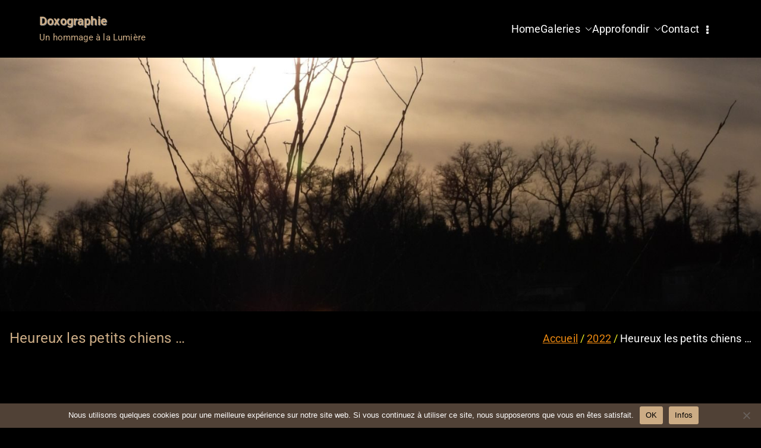

--- FILE ---
content_type: text/html; charset=UTF-8
request_url: https://doxographie.fr/2022/heureux-les-petits-chiens/
body_size: 19159
content:

<!doctype html>
		<html lang="fr-FR">
		
	<head>

				<meta charset="UTF-8">
		<meta name="viewport" content="width=device-width, initial-scale=1">
		<link rel="profile" href="http://gmpg.org/xfn/11">
		
		<meta name='robots' content='index, follow, max-image-preview:large, max-snippet:-1, max-video-preview:-1' />

	<!-- This site is optimized with the Yoast SEO plugin v26.7 - https://yoast.com/wordpress/plugins/seo/ -->
	<title>Heureux les petits chiens ... - Doxographie</title>
	<meta name="description" content="Oui, Seigneur, mais les petits chiens mangent les miettes qui tombent de la table de leurs maîtres. Alors Jésus dit: Femme, ta foi est grande" />
	<link rel="canonical" href="https://doxographie.fr/2022/heureux-les-petits-chiens/" />
	<meta property="og:locale" content="fr_FR" />
	<meta property="og:type" content="article" />
	<meta property="og:title" content="Heureux les petits chiens ... - Doxographie" />
	<meta property="og:description" content="Oui, Seigneur, mais les petits chiens mangent les miettes qui tombent de la table de leurs maîtres. Alors Jésus dit: Femme, ta foi est grande" />
	<meta property="og:url" content="https://doxographie.fr/2022/heureux-les-petits-chiens/" />
	<meta property="og:site_name" content="Doxographie" />
	<meta property="article:published_time" content="2022-03-28T17:32:31+00:00" />
	<meta property="article:modified_time" content="2022-05-19T07:49:37+00:00" />
	<meta property="og:image" content="https://doxographie.fr/wp-content/uploads/2022/03/jack-russel-interpele-1.jpg" />
	<meta property="og:image:width" content="1500" />
	<meta property="og:image:height" content="1125" />
	<meta property="og:image:type" content="image/jpeg" />
	<meta name="author" content="Phil" />
	<meta name="twitter:card" content="summary_large_image" />
	<meta name="twitter:label1" content="Écrit par" />
	<meta name="twitter:data1" content="Phil" />
	<meta name="twitter:label2" content="Durée de lecture estimée" />
	<meta name="twitter:data2" content="3 minutes" />
	<script type="application/ld+json" class="yoast-schema-graph">{"@context":"https://schema.org","@graph":[{"@type":"Article","@id":"https://doxographie.fr/2022/heureux-les-petits-chiens/#article","isPartOf":{"@id":"https://doxographie.fr/2022/heureux-les-petits-chiens/"},"author":{"name":"Phil","@id":"https://doxographie.fr/#/schema/person/c65980ee7696946a11c628b2fa7251b5"},"headline":"Heureux les petits chiens &#8230;","datePublished":"2022-03-28T17:32:31+00:00","dateModified":"2022-05-19T07:49:37+00:00","mainEntityOfPage":{"@id":"https://doxographie.fr/2022/heureux-les-petits-chiens/"},"wordCount":483,"publisher":{"@id":"https://doxographie.fr/#/schema/person/c65980ee7696946a11c628b2fa7251b5"},"image":{"@id":"https://doxographie.fr/2022/heureux-les-petits-chiens/#primaryimage"},"thumbnailUrl":"https://doxographie.fr/wp-content/uploads/2022/03/jack-russel-interpele-1.jpg","articleSection":["Animaux"],"inLanguage":"fr-FR"},{"@type":"WebPage","@id":"https://doxographie.fr/2022/heureux-les-petits-chiens/","url":"https://doxographie.fr/2022/heureux-les-petits-chiens/","name":"Heureux les petits chiens ... - Doxographie","isPartOf":{"@id":"https://doxographie.fr/#website"},"primaryImageOfPage":{"@id":"https://doxographie.fr/2022/heureux-les-petits-chiens/#primaryimage"},"image":{"@id":"https://doxographie.fr/2022/heureux-les-petits-chiens/#primaryimage"},"thumbnailUrl":"https://doxographie.fr/wp-content/uploads/2022/03/jack-russel-interpele-1.jpg","datePublished":"2022-03-28T17:32:31+00:00","dateModified":"2022-05-19T07:49:37+00:00","description":"Oui, Seigneur, mais les petits chiens mangent les miettes qui tombent de la table de leurs maîtres. Alors Jésus dit: Femme, ta foi est grande","breadcrumb":{"@id":"https://doxographie.fr/2022/heureux-les-petits-chiens/#breadcrumb"},"inLanguage":"fr-FR","potentialAction":[{"@type":"ReadAction","target":["https://doxographie.fr/2022/heureux-les-petits-chiens/"]}]},{"@type":"ImageObject","inLanguage":"fr-FR","@id":"https://doxographie.fr/2022/heureux-les-petits-chiens/#primaryimage","url":"https://doxographie.fr/wp-content/uploads/2022/03/jack-russel-interpele-1.jpg","contentUrl":"https://doxographie.fr/wp-content/uploads/2022/03/jack-russel-interpele-1.jpg","width":1500,"height":1125,"caption":"Jack Russel interpele"},{"@type":"BreadcrumbList","@id":"https://doxographie.fr/2022/heureux-les-petits-chiens/#breadcrumb","itemListElement":[{"@type":"ListItem","position":1,"name":"Accueil","item":"https://doxographie.fr/"},{"@type":"ListItem","position":2,"name":"Blog","item":"https://doxographie.fr/blog/"},{"@type":"ListItem","position":3,"name":"Animaux","item":"https://doxographie.fr/category/animaux/"},{"@type":"ListItem","position":4,"name":"Heureux les petits chiens &#8230;"}]},{"@type":"WebSite","@id":"https://doxographie.fr/#website","url":"https://doxographie.fr/","name":"Doxographie","description":"Un hommage à la Lumière","publisher":{"@id":"https://doxographie.fr/#/schema/person/c65980ee7696946a11c628b2fa7251b5"},"potentialAction":[{"@type":"SearchAction","target":{"@type":"EntryPoint","urlTemplate":"https://doxographie.fr/?s={search_term_string}"},"query-input":{"@type":"PropertyValueSpecification","valueRequired":true,"valueName":"search_term_string"}}],"inLanguage":"fr-FR"},{"@type":["Person","Organization"],"@id":"https://doxographie.fr/#/schema/person/c65980ee7696946a11c628b2fa7251b5","name":"Phil","image":{"@type":"ImageObject","inLanguage":"fr-FR","@id":"https://doxographie.fr/#/schema/person/image/","url":"https://secure.gravatar.com/avatar/df42fbcc34a7358b052da4540c6b3fff3d85afb34874d673441db96926f71f07?s=96&d=mm&r=g","contentUrl":"https://secure.gravatar.com/avatar/df42fbcc34a7358b052da4540c6b3fff3d85afb34874d673441db96926f71f07?s=96&d=mm&r=g","caption":"Phil"},"logo":{"@id":"https://doxographie.fr/#/schema/person/image/"},"sameAs":["http://doxographie.fr"]}]}</script>
	<!-- / Yoast SEO plugin. -->


<link rel='dns-prefetch' href='//static.addtoany.com' />
<link rel="alternate" type="application/rss+xml" title="Doxographie &raquo; Flux" href="https://doxographie.fr/feed/" />
<link rel="alternate" type="application/rss+xml" title="Doxographie &raquo; Flux des commentaires" href="https://doxographie.fr/comments/feed/" />
<link rel="alternate" type="application/rss+xml" title="Doxographie &raquo; Heureux les petits chiens &#8230; Flux des commentaires" href="https://doxographie.fr/2022/heureux-les-petits-chiens/feed/" />
<link rel="alternate" title="oEmbed (JSON)" type="application/json+oembed" href="https://doxographie.fr/wp-json/oembed/1.0/embed?url=https%3A%2F%2Fdoxographie.fr%2F2022%2Fheureux-les-petits-chiens%2F" />
<link rel="alternate" title="oEmbed (XML)" type="text/xml+oembed" href="https://doxographie.fr/wp-json/oembed/1.0/embed?url=https%3A%2F%2Fdoxographie.fr%2F2022%2Fheureux-les-petits-chiens%2F&#038;format=xml" />
<style id='wp-img-auto-sizes-contain-inline-css' type='text/css'>
img:is([sizes=auto i],[sizes^="auto," i]){contain-intrinsic-size:3000px 1500px}
/*# sourceURL=wp-img-auto-sizes-contain-inline-css */
</style>
<link rel='stylesheet' id='cf7ic_style-css' href='https://doxographie.fr/wp-content/plugins/contact-form-7-image-captcha/css/cf7ic-style.css?ver=3.3.7' type='text/css' media='all' />
<style id='wp-emoji-styles-inline-css' type='text/css'>

	img.wp-smiley, img.emoji {
		display: inline !important;
		border: none !important;
		box-shadow: none !important;
		height: 1em !important;
		width: 1em !important;
		margin: 0 0.07em !important;
		vertical-align: -0.1em !important;
		background: none !important;
		padding: 0 !important;
	}
/*# sourceURL=wp-emoji-styles-inline-css */
</style>
<style id='global-styles-inline-css' type='text/css'>
:root{--wp--preset--aspect-ratio--square: 1;--wp--preset--aspect-ratio--4-3: 4/3;--wp--preset--aspect-ratio--3-4: 3/4;--wp--preset--aspect-ratio--3-2: 3/2;--wp--preset--aspect-ratio--2-3: 2/3;--wp--preset--aspect-ratio--16-9: 16/9;--wp--preset--aspect-ratio--9-16: 9/16;--wp--preset--color--black: #000000;--wp--preset--color--cyan-bluish-gray: #abb8c3;--wp--preset--color--white: #ffffff;--wp--preset--color--pale-pink: #f78da7;--wp--preset--color--vivid-red: #cf2e2e;--wp--preset--color--luminous-vivid-orange: #ff6900;--wp--preset--color--luminous-vivid-amber: #fcb900;--wp--preset--color--light-green-cyan: #7bdcb5;--wp--preset--color--vivid-green-cyan: #00d084;--wp--preset--color--pale-cyan-blue: #8ed1fc;--wp--preset--color--vivid-cyan-blue: #0693e3;--wp--preset--color--vivid-purple: #9b51e0;--wp--preset--gradient--vivid-cyan-blue-to-vivid-purple: linear-gradient(135deg,rgb(6,147,227) 0%,rgb(155,81,224) 100%);--wp--preset--gradient--light-green-cyan-to-vivid-green-cyan: linear-gradient(135deg,rgb(122,220,180) 0%,rgb(0,208,130) 100%);--wp--preset--gradient--luminous-vivid-amber-to-luminous-vivid-orange: linear-gradient(135deg,rgb(252,185,0) 0%,rgb(255,105,0) 100%);--wp--preset--gradient--luminous-vivid-orange-to-vivid-red: linear-gradient(135deg,rgb(255,105,0) 0%,rgb(207,46,46) 100%);--wp--preset--gradient--very-light-gray-to-cyan-bluish-gray: linear-gradient(135deg,rgb(238,238,238) 0%,rgb(169,184,195) 100%);--wp--preset--gradient--cool-to-warm-spectrum: linear-gradient(135deg,rgb(74,234,220) 0%,rgb(151,120,209) 20%,rgb(207,42,186) 40%,rgb(238,44,130) 60%,rgb(251,105,98) 80%,rgb(254,248,76) 100%);--wp--preset--gradient--blush-light-purple: linear-gradient(135deg,rgb(255,206,236) 0%,rgb(152,150,240) 100%);--wp--preset--gradient--blush-bordeaux: linear-gradient(135deg,rgb(254,205,165) 0%,rgb(254,45,45) 50%,rgb(107,0,62) 100%);--wp--preset--gradient--luminous-dusk: linear-gradient(135deg,rgb(255,203,112) 0%,rgb(199,81,192) 50%,rgb(65,88,208) 100%);--wp--preset--gradient--pale-ocean: linear-gradient(135deg,rgb(255,245,203) 0%,rgb(182,227,212) 50%,rgb(51,167,181) 100%);--wp--preset--gradient--electric-grass: linear-gradient(135deg,rgb(202,248,128) 0%,rgb(113,206,126) 100%);--wp--preset--gradient--midnight: linear-gradient(135deg,rgb(2,3,129) 0%,rgb(40,116,252) 100%);--wp--preset--font-size--small: 13px;--wp--preset--font-size--medium: 20px;--wp--preset--font-size--large: 36px;--wp--preset--font-size--x-large: 42px;--wp--preset--spacing--20: 0.44rem;--wp--preset--spacing--30: 0.67rem;--wp--preset--spacing--40: 1rem;--wp--preset--spacing--50: 1.5rem;--wp--preset--spacing--60: 2.25rem;--wp--preset--spacing--70: 3.38rem;--wp--preset--spacing--80: 5.06rem;--wp--preset--shadow--natural: 6px 6px 9px rgba(0, 0, 0, 0.2);--wp--preset--shadow--deep: 12px 12px 50px rgba(0, 0, 0, 0.4);--wp--preset--shadow--sharp: 6px 6px 0px rgba(0, 0, 0, 0.2);--wp--preset--shadow--outlined: 6px 6px 0px -3px rgb(255, 255, 255), 6px 6px rgb(0, 0, 0);--wp--preset--shadow--crisp: 6px 6px 0px rgb(0, 0, 0);}:root { --wp--style--global--content-size: 760px;--wp--style--global--wide-size: 1160px; }:where(body) { margin: 0; }.wp-site-blocks > .alignleft { float: left; margin-right: 2em; }.wp-site-blocks > .alignright { float: right; margin-left: 2em; }.wp-site-blocks > .aligncenter { justify-content: center; margin-left: auto; margin-right: auto; }:where(.wp-site-blocks) > * { margin-block-start: 24px; margin-block-end: 0; }:where(.wp-site-blocks) > :first-child { margin-block-start: 0; }:where(.wp-site-blocks) > :last-child { margin-block-end: 0; }:root { --wp--style--block-gap: 24px; }:root :where(.is-layout-flow) > :first-child{margin-block-start: 0;}:root :where(.is-layout-flow) > :last-child{margin-block-end: 0;}:root :where(.is-layout-flow) > *{margin-block-start: 24px;margin-block-end: 0;}:root :where(.is-layout-constrained) > :first-child{margin-block-start: 0;}:root :where(.is-layout-constrained) > :last-child{margin-block-end: 0;}:root :where(.is-layout-constrained) > *{margin-block-start: 24px;margin-block-end: 0;}:root :where(.is-layout-flex){gap: 24px;}:root :where(.is-layout-grid){gap: 24px;}.is-layout-flow > .alignleft{float: left;margin-inline-start: 0;margin-inline-end: 2em;}.is-layout-flow > .alignright{float: right;margin-inline-start: 2em;margin-inline-end: 0;}.is-layout-flow > .aligncenter{margin-left: auto !important;margin-right: auto !important;}.is-layout-constrained > .alignleft{float: left;margin-inline-start: 0;margin-inline-end: 2em;}.is-layout-constrained > .alignright{float: right;margin-inline-start: 2em;margin-inline-end: 0;}.is-layout-constrained > .aligncenter{margin-left: auto !important;margin-right: auto !important;}.is-layout-constrained > :where(:not(.alignleft):not(.alignright):not(.alignfull)){max-width: var(--wp--style--global--content-size);margin-left: auto !important;margin-right: auto !important;}.is-layout-constrained > .alignwide{max-width: var(--wp--style--global--wide-size);}body .is-layout-flex{display: flex;}.is-layout-flex{flex-wrap: wrap;align-items: center;}.is-layout-flex > :is(*, div){margin: 0;}body .is-layout-grid{display: grid;}.is-layout-grid > :is(*, div){margin: 0;}body{padding-top: 0px;padding-right: 0px;padding-bottom: 0px;padding-left: 0px;}a:where(:not(.wp-element-button)){text-decoration: underline;}:root :where(.wp-element-button, .wp-block-button__link){background-color: #32373c;border-width: 0;color: #fff;font-family: inherit;font-size: inherit;font-style: inherit;font-weight: inherit;letter-spacing: inherit;line-height: inherit;padding-top: calc(0.667em + 2px);padding-right: calc(1.333em + 2px);padding-bottom: calc(0.667em + 2px);padding-left: calc(1.333em + 2px);text-decoration: none;text-transform: inherit;}.has-black-color{color: var(--wp--preset--color--black) !important;}.has-cyan-bluish-gray-color{color: var(--wp--preset--color--cyan-bluish-gray) !important;}.has-white-color{color: var(--wp--preset--color--white) !important;}.has-pale-pink-color{color: var(--wp--preset--color--pale-pink) !important;}.has-vivid-red-color{color: var(--wp--preset--color--vivid-red) !important;}.has-luminous-vivid-orange-color{color: var(--wp--preset--color--luminous-vivid-orange) !important;}.has-luminous-vivid-amber-color{color: var(--wp--preset--color--luminous-vivid-amber) !important;}.has-light-green-cyan-color{color: var(--wp--preset--color--light-green-cyan) !important;}.has-vivid-green-cyan-color{color: var(--wp--preset--color--vivid-green-cyan) !important;}.has-pale-cyan-blue-color{color: var(--wp--preset--color--pale-cyan-blue) !important;}.has-vivid-cyan-blue-color{color: var(--wp--preset--color--vivid-cyan-blue) !important;}.has-vivid-purple-color{color: var(--wp--preset--color--vivid-purple) !important;}.has-black-background-color{background-color: var(--wp--preset--color--black) !important;}.has-cyan-bluish-gray-background-color{background-color: var(--wp--preset--color--cyan-bluish-gray) !important;}.has-white-background-color{background-color: var(--wp--preset--color--white) !important;}.has-pale-pink-background-color{background-color: var(--wp--preset--color--pale-pink) !important;}.has-vivid-red-background-color{background-color: var(--wp--preset--color--vivid-red) !important;}.has-luminous-vivid-orange-background-color{background-color: var(--wp--preset--color--luminous-vivid-orange) !important;}.has-luminous-vivid-amber-background-color{background-color: var(--wp--preset--color--luminous-vivid-amber) !important;}.has-light-green-cyan-background-color{background-color: var(--wp--preset--color--light-green-cyan) !important;}.has-vivid-green-cyan-background-color{background-color: var(--wp--preset--color--vivid-green-cyan) !important;}.has-pale-cyan-blue-background-color{background-color: var(--wp--preset--color--pale-cyan-blue) !important;}.has-vivid-cyan-blue-background-color{background-color: var(--wp--preset--color--vivid-cyan-blue) !important;}.has-vivid-purple-background-color{background-color: var(--wp--preset--color--vivid-purple) !important;}.has-black-border-color{border-color: var(--wp--preset--color--black) !important;}.has-cyan-bluish-gray-border-color{border-color: var(--wp--preset--color--cyan-bluish-gray) !important;}.has-white-border-color{border-color: var(--wp--preset--color--white) !important;}.has-pale-pink-border-color{border-color: var(--wp--preset--color--pale-pink) !important;}.has-vivid-red-border-color{border-color: var(--wp--preset--color--vivid-red) !important;}.has-luminous-vivid-orange-border-color{border-color: var(--wp--preset--color--luminous-vivid-orange) !important;}.has-luminous-vivid-amber-border-color{border-color: var(--wp--preset--color--luminous-vivid-amber) !important;}.has-light-green-cyan-border-color{border-color: var(--wp--preset--color--light-green-cyan) !important;}.has-vivid-green-cyan-border-color{border-color: var(--wp--preset--color--vivid-green-cyan) !important;}.has-pale-cyan-blue-border-color{border-color: var(--wp--preset--color--pale-cyan-blue) !important;}.has-vivid-cyan-blue-border-color{border-color: var(--wp--preset--color--vivid-cyan-blue) !important;}.has-vivid-purple-border-color{border-color: var(--wp--preset--color--vivid-purple) !important;}.has-vivid-cyan-blue-to-vivid-purple-gradient-background{background: var(--wp--preset--gradient--vivid-cyan-blue-to-vivid-purple) !important;}.has-light-green-cyan-to-vivid-green-cyan-gradient-background{background: var(--wp--preset--gradient--light-green-cyan-to-vivid-green-cyan) !important;}.has-luminous-vivid-amber-to-luminous-vivid-orange-gradient-background{background: var(--wp--preset--gradient--luminous-vivid-amber-to-luminous-vivid-orange) !important;}.has-luminous-vivid-orange-to-vivid-red-gradient-background{background: var(--wp--preset--gradient--luminous-vivid-orange-to-vivid-red) !important;}.has-very-light-gray-to-cyan-bluish-gray-gradient-background{background: var(--wp--preset--gradient--very-light-gray-to-cyan-bluish-gray) !important;}.has-cool-to-warm-spectrum-gradient-background{background: var(--wp--preset--gradient--cool-to-warm-spectrum) !important;}.has-blush-light-purple-gradient-background{background: var(--wp--preset--gradient--blush-light-purple) !important;}.has-blush-bordeaux-gradient-background{background: var(--wp--preset--gradient--blush-bordeaux) !important;}.has-luminous-dusk-gradient-background{background: var(--wp--preset--gradient--luminous-dusk) !important;}.has-pale-ocean-gradient-background{background: var(--wp--preset--gradient--pale-ocean) !important;}.has-electric-grass-gradient-background{background: var(--wp--preset--gradient--electric-grass) !important;}.has-midnight-gradient-background{background: var(--wp--preset--gradient--midnight) !important;}.has-small-font-size{font-size: var(--wp--preset--font-size--small) !important;}.has-medium-font-size{font-size: var(--wp--preset--font-size--medium) !important;}.has-large-font-size{font-size: var(--wp--preset--font-size--large) !important;}.has-x-large-font-size{font-size: var(--wp--preset--font-size--x-large) !important;}
:root :where(.wp-block-pullquote){font-size: 1.5em;line-height: 1.6;}
/*# sourceURL=global-styles-inline-css */
</style>
<link rel='stylesheet' id='contact-form-7-css' href='https://doxographie.fr/wp-content/plugins/contact-form-7/includes/css/styles.css?ver=6.1.4' type='text/css' media='all' />
<link rel='stylesheet' id='cookie-notice-front-css' href='https://doxographie.fr/wp-content/plugins/cookie-notice/css/front.min.css?ver=2.5.11' type='text/css' media='all' />
<link rel='stylesheet' id='font-awesome-all-css' href='https://doxographie.fr/wp-content/themes/zakra/assets/lib/font-awesome/css/all.min.css?ver=6.2.4' type='text/css' media='all' />
<link rel='stylesheet' id='font-awesome-solid-css' href='https://doxographie.fr/wp-content/themes/zakra/assets/lib/font-awesome/css/solid.min.css?ver=6.2.4' type='text/css' media='all' />
<link rel='stylesheet' id='font-awesome-4-css' href='https://doxographie.fr/wp-content/themes/zakra/assets/lib/font-awesome/css/font-awesome.min.css?ver=4.7.0' type='text/css' media='all' />
<link rel='stylesheet' id='zakra-style-css' href='https://doxographie.fr/wp-content/themes/zakra/style.css?ver=3.0.6' type='text/css' media='all' />
<style id='zakra-style-inline-css' type='text/css'>
.zak-container{max-width:1500px;} .zak-container--boxed .zak-site{max-width:1500px;}@media screen and (min-width: 768px) {.zak-primary{width:100%;}.zak-secondary {width:0%;}}a:hover, a:focus,
				.zak-primary-nav ul li:hover > a,
				.zak-primary-nav ul .current_page_item > a,
				.zak-entry-summary a,
				.zak-entry-meta a, .zak-post-content .zak-entry-footer a:hover,
				.pagebuilder-content a, .zak-style-2 .zak-entry-meta span,
				.zak-style-2 .zak-entry-meta a, 
				.entry-title:hover a,
				.zak-breadcrumbs .trail-items a,
				.breadcrumbs .trail-items a,
				.entry-content a,
				.edit-link a,
				.zak-footer-bar a:hover,
				.widget li a,
				#comments .comment-content a,
				#comments .reply,
				button:hover,
				.zak-button:hover,
				.zak-entry-footer .edit-link a,
				.zak-header-action .yith-wcwl-items-count .yith-wcwl-icon span,
				.pagebuilder-content a, .zak-entry-footer a,
				.zak-header-buttons .zak-header-button--2 .zak-button,
				.zak-header-buttons .zak-header-button .zak-button:hover{color:rgb(204,172,133);}.zak-post-content .entry-button:hover .zak-icon,
				.zak-error-404 .zak-button:hover svg,
				.zak-style-2 .zak-entry-meta span .zak-icon,
				.entry-button .zak-icon{fill:rgb(204,172,133);}blockquote, .wp-block-quote,
				button, input[type="button"],
				input[type="reset"],
				input[type="submit"],
				.wp-block-button .wp-block-button__link,
				blockquote.has-text-align-right, .wp-block-quote.has-text-align-right,
				button:hover,
				.wp-block-button .wp-block-button__link:hover,
				.zak-button:hover,
				.zak-header-buttons .zak-header-button .zak-button,
				.zak-header-buttons .zak-header-button.zak-header-button--2 .zak-button,
				.zak-header-buttons .zak-header-button .zak-button:hover{border-color:rgb(204,172,133);}.zak-primary-nav.zak-layout-1-style-2 > ul > li.current_page_item > a::before,
				.zak-primary-nav.zak-layout-1-style-2 > ul a:hover::before,
				.zak-primary-nav.zak-layout-1-style-2 > ul > li.current-menu-item > a::before, 
				.zak-primary-nav.zak-layout-1-style-3 > ul > li.current_page_item > a::before,
				.zak-primary-nav.zak-layout-1-style-3 > ul > li.current-menu-item > a::before, 
				.zak-primary-nav.zak-layout-1-style-4 > ul > li.current_page_item > a::before,
				.zak-primary-nav.zak-layout-1-style-4 > ul > li.current-menu-item > a::before, 
				.zak-scroll-to-top:hover, button, input[type="button"], input[type="reset"],
				input[type="submit"], .zak-header-buttons .zak-header-button--1 .zak-button,
				.wp-block-button .wp-block-button__link,
				.zak-menu-item-cart .cart-page-link .count,
				.widget .wp-block-heading::before,
				#comments .comments-title::before,
				#comments .comment-reply-title::before,
				.widget .widget-title::before{background-color:rgb(204,172,133);}button, input[type="button"],
				input[type="reset"],
				input[type="submit"],
				.wp-block-button .wp-block-button__link,
				.zak-button{border-color:rgb(204,172,133);background-color:rgb(204,172,133);}body{color:rgb(255,255,255);}body.custom-background{background-color:000000;}.entry-content a{color:rgb(237,137,16);}.zak-entry-footer a:hover,
				.entry-button:hover,
				.zak-entry-footer a:hover,
				.entry-content a:hover,
				.pagebuilder-content a:hover, .pagebuilder-content a:hover{color:rgb(204,172,133);}.entry-button:hover .zak-icon{fill:rgb(204,172,133);}.zak-content{background-color:rgb(0,0,0);}body{font-weight:400;font-size:18px;line-height:1.8;}button{border-radius:2px;} input[type="button"]{border-radius:2px;} input[type="reset"]{border-radius:2px;} input[type="submit"]{border-radius:2px;} #infinite-handle span{border-radius:2px;} .wp-block-button .wp-block-button__link{border-radius:2px;}.site-title{color:#ffffff;}.site-branding .site-description{font-size:1.44rem;line-height:1.8;}.zak-main-header{background-color:rgb(0,0,0);background-size:contain;}.zak-header{border-bottom-width:0px;}.zak-header .main-navigation{border-bottom-color:rgb(0,0,0);}.zak-primary-nav ul li a, .zak-primary-nav.zak-menu-item--layout-2 > ul > li > a{color:rgb(255,255,255);}.zak-primary-nav ul li .zak-icon, .zak-primary-nav.zak-menu-item--layout-2 > ul > li > .zak-icon{fill:rgb(255,255,255);}.zak-primary-nav ul li:hover > a, .zak-primary-nav.zak-menu-item--layout-2 > ul > li:hover > a{color:rgb(237,137,16);}.zak-primary-nav ul li:hover > .zak-icon, .zak-primary-nav.zak-menu-item--layout-2 > ul > li:hover > .zak-icon{fill:rgb(237,137,16);}.zak-primary-nav ul li:active > a, .zak-primary-nav ul > li:not(.zak-header-button).current_page_item > a, .zak-primary-nav ul > li:not(.zak-header-button).current_page_ancestor > a, .zak-primary-nav ul > li:not(.zak-header-button).current-menu-item > a, .zak-primary-nav ul > li:not(.zak-header-button).current-menu-ancestor > a{color:rgb(204,172,133);}.zak-primary-nav.zak-layout-1-style-2 ul > li:not(.zak-header-button).current_page_item > a::before, .zak-primary-nav.zak-layout-1-style-2 ul > li:not(.zak-header-button).current_page_ancestor > a::before, .zak-primary-nav.zak-layout-1-style-2 ul > li:not(.zak-header-button).current-menu-item > a::before, .zak-primary-nav.zak-layout-1-style-2 ul > li:not(.zak-header-button).current-menu-ancestor > a::before, .zak-primary-nav.zak-layout-1-style-3 ul > li:not(.zak-header-button).current_page_item > a::before, .zak-primary-nav.zak-layout-1-style-3 ul > li:not(.zak-header-button).current_page_ancestor > a::before, .zak-primary-nav.zak-layout-1-style-3 ul > li:not(.zak-header-button).current-menu-item > a::before, .zak-primary-nav.zak-layout-1-style-3 ul > li:not(.zak-header-button).current-menu-ancestor > a::before, .zak-primary-nav.zak-layout-1-style-4 ul > li:not(.zak-header-button).current_page_item > a::before, .zak-primary-nav.zak-layout-1-style-4 ul > li:not(.zak-header-button).current_page_ancestor > a::before, .zak-primary-nav.zak-layout-1-style-4 ul > li:not(.zak-header-button).current-menu-item > a::before, .zak-primary-nav.zak-layout-1-style-4 ul > li:not(.zak-header-button).current-menu-ancestor > a::before{background-color:rgb(204,172,133);}.zak-primary-nav ul li:hover > .zak-icon, .zak-primary-nav.zak-menu-item--layout-2 > ul > li span{fill:rgb(204,172,133);}.zak-page-header .zak-page-title, .zakra-single-article .zak-entry-header .entry-title{color:rgb(204,172,133);}.zak-page-header, .zak-container--separate .zak-page-header{background-color:rgb(0,0,0);background-size:contain;}.zak-page-header .breadcrumb-trail ul li{color:rgb(255,255,255);}.zak-page-header .breadcrumb-trail ul li::after{color:rgb(238,238,34);}.zak-page-header .breadcrumb-trail ul li a{color:rgb(237,137,16);}.zak-page-header .breadcrumb-trail ul li a:hover {color:rgb(204,172,133);}.zak-footer-cols{background-color:rgb(80,65,54);}.zak-footer .zak-footer-cols a, .zak-footer-col .widget ul a{color:#FFF;}.zak-footer-cols{border-top-color:rgb(204,172,133);}.zak-footer-bar{color:rgb(102,94,86);}.zak-footer-bar a{color:rgb(235,205,169);}.zak-footer-bar{border-top-color:rgb(204,172,133);}.zak-scroll-to-top{background-color:rgb(204,172,133);}.zak-scroll-to-top:hover{background-color:rgb(204,155,99);}
/*# sourceURL=zakra-style-inline-css */
</style>
<link rel='stylesheet' id='addtoany-css' href='https://doxographie.fr/wp-content/plugins/add-to-any/addtoany.min.css?ver=1.16' type='text/css' media='all' />
<link rel='stylesheet' id='elementor-icons-css' href='https://doxographie.fr/wp-content/plugins/elementor/assets/lib/eicons/css/elementor-icons.min.css?ver=5.45.0' type='text/css' media='all' />
<link rel='stylesheet' id='elementor-frontend-css' href='https://doxographie.fr/wp-content/plugins/elementor/assets/css/frontend.min.css?ver=3.34.1' type='text/css' media='all' />
<link rel='stylesheet' id='elementor-post-391-css' href='https://doxographie.fr/wp-content/uploads/elementor/css/post-391.css?ver=1768641488' type='text/css' media='all' />
<link rel='stylesheet' id='widget-image-box-css' href='https://doxographie.fr/wp-content/plugins/elementor/assets/css/widget-image-box.min.css?ver=3.34.1' type='text/css' media='all' />
<link rel='stylesheet' id='widget-spacer-css' href='https://doxographie.fr/wp-content/plugins/elementor/assets/css/widget-spacer.min.css?ver=3.34.1' type='text/css' media='all' />
<link rel='stylesheet' id='elementor-post-1303-css' href='https://doxographie.fr/wp-content/uploads/elementor/css/post-1303.css?ver=1768749327' type='text/css' media='all' />
<link rel='stylesheet' id='elementor-gf-local-roboto-css' href='https://doxographie.fr/wp-content/uploads/elementor/google-fonts/css/roboto.css?ver=1742247341' type='text/css' media='all' />
<link rel='stylesheet' id='elementor-gf-local-robotoslab-css' href='https://doxographie.fr/wp-content/uploads/elementor/google-fonts/css/robotoslab.css?ver=1742247346' type='text/css' media='all' />
<script type="text/javascript" id="addtoany-core-js-before">
/* <![CDATA[ */
window.a2a_config=window.a2a_config||{};a2a_config.callbacks=[];a2a_config.overlays=[];a2a_config.templates={};a2a_localize = {
	Share: "Partager",
	Save: "Enregistrer",
	Subscribe: "S'abonner",
	Email: "E-mail",
	Bookmark: "Marque-page",
	ShowAll: "Montrer tout",
	ShowLess: "Montrer moins",
	FindServices: "Trouver des service(s)",
	FindAnyServiceToAddTo: "Trouver instantan&eacute;ment des services &agrave; ajouter &agrave;",
	PoweredBy: "Propuls&eacute; par",
	ShareViaEmail: "Partager par e-mail",
	SubscribeViaEmail: "S’abonner par e-mail",
	BookmarkInYourBrowser: "Ajouter un signet dans votre navigateur",
	BookmarkInstructions: "Appuyez sur Ctrl+D ou \u2318+D pour mettre cette page en signet",
	AddToYourFavorites: "Ajouter &agrave; vos favoris",
	SendFromWebOrProgram: "Envoyer depuis n’importe quelle adresse e-mail ou logiciel e-mail",
	EmailProgram: "Programme d’e-mail",
	More: "Plus&#8230;",
	ThanksForSharing: "Merci de partager !",
	ThanksForFollowing: "Merci de nous suivre !"
};

a2a_config.icon_color="transparent";

//# sourceURL=addtoany-core-js-before
/* ]]> */
</script>
<script type="text/javascript" defer src="https://static.addtoany.com/menu/page.js" id="addtoany-core-js"></script>
<script type="text/javascript" src="https://doxographie.fr/wp-includes/js/jquery/jquery.min.js?ver=3.7.1" id="jquery-core-js"></script>
<script type="text/javascript" src="https://doxographie.fr/wp-includes/js/jquery/jquery-migrate.min.js?ver=3.4.1" id="jquery-migrate-js"></script>
<script type="text/javascript" defer src="https://doxographie.fr/wp-content/plugins/add-to-any/addtoany.min.js?ver=1.1" id="addtoany-jquery-js"></script>
<script type="text/javascript" id="cookie-notice-front-js-before">
/* <![CDATA[ */
var cnArgs = {"ajaxUrl":"https:\/\/doxographie.fr\/wp-admin\/admin-ajax.php","nonce":"28244c3b3e","hideEffect":"fade","position":"bottom","onScroll":false,"onScrollOffset":100,"onClick":false,"cookieName":"cookie_notice_accepted","cookieTime":2592000,"cookieTimeRejected":2592000,"globalCookie":false,"redirection":false,"cache":false,"revokeCookies":false,"revokeCookiesOpt":"automatic"};

//# sourceURL=cookie-notice-front-js-before
/* ]]> */
</script>
<script type="text/javascript" src="https://doxographie.fr/wp-content/plugins/cookie-notice/js/front.min.js?ver=2.5.11" id="cookie-notice-front-js"></script>
<link rel="https://api.w.org/" href="https://doxographie.fr/wp-json/" /><link rel="alternate" title="JSON" type="application/json" href="https://doxographie.fr/wp-json/wp/v2/posts/1303" /><link rel="EditURI" type="application/rsd+xml" title="RSD" href="https://doxographie.fr/xmlrpc.php?rsd" />
<meta name="generator" content="WordPress 6.9" />
<link rel='shortlink' href='https://doxographie.fr/?p=1303' />
<link rel="pingback" href="https://doxographie.fr/xmlrpc.php"><meta name="generator" content="Elementor 3.34.1; features: additional_custom_breakpoints; settings: css_print_method-external, google_font-enabled, font_display-auto">
			<style>
				.e-con.e-parent:nth-of-type(n+4):not(.e-lazyloaded):not(.e-no-lazyload),
				.e-con.e-parent:nth-of-type(n+4):not(.e-lazyloaded):not(.e-no-lazyload) * {
					background-image: none !important;
				}
				@media screen and (max-height: 1024px) {
					.e-con.e-parent:nth-of-type(n+3):not(.e-lazyloaded):not(.e-no-lazyload),
					.e-con.e-parent:nth-of-type(n+3):not(.e-lazyloaded):not(.e-no-lazyload) * {
						background-image: none !important;
					}
				}
				@media screen and (max-height: 640px) {
					.e-con.e-parent:nth-of-type(n+2):not(.e-lazyloaded):not(.e-no-lazyload),
					.e-con.e-parent:nth-of-type(n+2):not(.e-lazyloaded):not(.e-no-lazyload) * {
						background-image: none !important;
					}
				}
			</style>
			
		<style type="text/css">
			
					</style>

		<style type="text/css" id="custom-background-css">
body.custom-background { background-color: #000000; }
</style>
	<!-- Global site tag (gtag.js) - Google Analytics -->
<script async src="https://www.googletagmanager.com/gtag/js?id=G-CL0WEN81WY"></script>
<script>
  window.dataLayer = window.dataLayer || [];
  function gtag(){dataLayer.push(arguments);}
  gtag('js', new Date());

  gtag('config', 'G-CL0WEN81WY');
</script><link rel="icon" href="https://doxographie.fr/wp-content/uploads/2022/03/cropped-Favicon0b-32x32.png" sizes="32x32" />
<link rel="icon" href="https://doxographie.fr/wp-content/uploads/2022/03/cropped-Favicon0b-192x192.png" sizes="192x192" />
<link rel="apple-touch-icon" href="https://doxographie.fr/wp-content/uploads/2022/03/cropped-Favicon0b-180x180.png" />
<meta name="msapplication-TileImage" content="https://doxographie.fr/wp-content/uploads/2022/03/cropped-Favicon0b-270x270.png" />
		<style type="text/css" id="wp-custom-css">
			/* Custom barre Cookie Notice 
.cookie-notice-container {
  padding: 0px 35px;
}*/

/* Custom Breadcrumb
.tg-page-header .breadcrumb-trail ul li::after {
  color: rgb(256, 256, 256);
}*/

.tg-page-header .breadcrumb-trail ul li {
    color: #CCAC85;
}
		</style>
		<style id="sccss">/* Background  et Lien couleurs génériques*/
body:not(.tg-container--separate) #page {
  background: #000;
}

a {
  color: rgb(237,137,16);
}

/* Couleur, taille, effet  header et nom du site et sous-titre */
.tg-site-header {
  margin-top: -20px;
  margin-bottom: -15px;
}

.site-title a, .site-description {
  color: #CCAC85;
	margin-left: 50px;
}
.site-branding .site-title a:hover {
	text-shadow: 5px 5px 5px #FFFFFF;
}
.site-branding .site-description {
  margin-left: 50px;
	font-size: 1.5rem;
}

.site-branding .site-title {
  font-size: 2rem;
  color: #16181a;
  font-weight: 600;
  line-height: 1.5;
  text-shadow: 1px 1px 1px #AAAAAA;
}

/*Modif menu Mobile pour visu des boutons + et couleurs*/

.tg-mobile-navigation {
 background: #fdf4cd;
}
.tg-mobile-navigation li.page_item_has_children .tg-submenu-toggle, .tg-mobile-navigation li.menu-item-has-children .tg-submenu-toggle {
  padding: 0.2em 0.8em;
  background: #CCAC85;
  color: #FDF4CD;
  border: unset;
}

.tg-mobile-navigation .tg-mobile-navigation-close {
  background-color: #ddd;
  padding: unset;
  color: #CCAC85;
}

.tg-mobile-navigation .tg-mobile-navigation-close {
  border: 2px ridge #CCAC85;
	margin-top: 10px;
	width: 40px;
  height: 45px;
  line-height: 40px;
}
		
.tg-mobile-navigation > div ul li.current_page_ancestor > a, .tg-mobile-navigation > div ul li.current-menu-ancestor > a, .tg-mobile-navigation > div ul li.current_page_item > a, .tg-mobile-navigation > div ul li.current-menu-item > a {
  color: rgb(237,137,16);
}

.zak-toggle-menu .zak-icon {
  fill: #fff;
}

/* Bouton sous header remonté sur image header */
.elementor-80 .elementor-element.elementor-element-aabe5e5 .elementor-heading-title {
  margin-top: -100px;
}

                    /* MENU principal */

/* Décalage du menu principal vers la gauche */
.tg-primary-menu {
   margin-right: 50px;
}


/* Couleur item sous-menu et background */

.tg-primary-menu > div ul li ul {
  position: absolute;
  display: block;
  top: 100%;
  border: 0px solid #e9ecef;
  width: 240px;
  background: #000;
}

.zak-primary-nav .sub-menu {
  background-color: #000000;

}

.tg-primary-menu > div ul li ul li a {
  padding: 0.6em;
}

/* Ajustement icône Recherche dans menu principal*/
.tg-icon {
  font-size: 1.5rem;
  color: rgb(237,137,16);
	text-shadow: 1px 1px 1px #CCAC85;
}


/* Custom Breadcrumb*/
.tg-page-header .breadcrumb-trail ul li::after {
  color: rgb(256, 256, 256);
}
.tg-page-header .breadcrumb-trail ul li {
    color: #CCAC85;
}

/*Réglage zone primaire en largeur*/
#primary {
  padding-right: 30px;
  padding-left: 30px;
}

/* Colorisation des titres */
h1, h2, h3, h4, h5, h6 {
  color: #CCAC85;
}

                              /* ELEMENTOR */
/* Ombrage des icones box elementor */
		.elementor-widget-icon-box .elementor-icon-box-wrapper {
  text-shadow: 3px 3px 5px #fff;
}
.elementor-icon-box-title {
  color: #CCAC85;
  text-shadow: 3px 3px 4px #FFF;
}

/* cadre images lightbox elementor */
.elementor-lightbox .elementor-lightbox-image, .elementor-lightbox .elementor-lightbox-image:hover {
  opacity: 1;
  border: 4px ridge #CCAC85;
}

/* Ombrage des images dans les galeries NE FCT PAS
.elementor-534 elementor-element.elementor-element-9b2bb1a .gallery-item img {
  box-shadow: 2px 2px 8px #eee;
}*/

/* Box shadow sur visionneuse Elementor NE FCT PAS
elementor-lightbox .elementor-lightbox-image, .elementor-lightbox .elementor-video-container {
  -webkit-box-shadow: 0 0 30px rgba(0,0,0,.3),0 0 8px -5px rgba(0,0,0,.3);
  box-shadow: 0 0 30px rgba(0, 0, 0,.3),8px 8px 8px -5px rgba(256, 256, 256,.8);
  border-radius: 6px;*/



                             /* ARTICLES */
/* Centrage du titre des pages de catégories */
.archive-description {
	text-align:center;
	color:#CCAC85;
}

/* Décalage Titre Page &amp; Article vers la droite*/
.tg-page-header .tg-page-header__title {
  margin-left: 10px!important;
}

/* Page de catégorie : réduction taille et centrage image post-thumbnail
 * et Colorisation titre-lien d'articles et des liens étiquettes Méta*/
.post-thumbnail img {
	max-width:20%;
  display: block;
  margin-left: 5px;
  margin-right: auto;
	border: 3px ridge;
}

.entry-title a {
  color: rgb(237,137,16);
}
.entry-title a:hover {
  color: #CCAC85;
}

.entry-meta a {
	  color: rgb(237,137,16);
}
.entry-meta a:hover {
  color: #CCAC85;
}

                           /*    CONTACT    *

/*Adaptation du formulaire de contact*/
input[type="text"], input[type="email"], input[type="url"], input[type="password"], input[type="search"], input[type="number"], input[type="tel"], input[type="range"], input[type="date"], input[type="month"], input[type="week"], input[type="time"], input[type="datetime"], input[type="datetime-local"], input[type="color"], select, textarea {
  color: #000;
  border-radius: 3px;
  background-color: #CCAC85;
}

button:hover,
input[type="button"]:hover,
input[type="reset"]:hover,
input[type="submit"]:hover {
	background-color: #ED8910;
	color: #000000;
}

.wpcf7-submit:hover {
    background-color: #ED8910;
   }

/* Formulaire de contact - customisation de l'instruction du captcha */
.captcha-image .cf7ic_instructions span {
  color: #ED8910 !important;
}

.captcha-image {
  border: 0px solid !important;
}

.captcha-image label > input:checked + svg, .captcha-image label > input:focus + svg {
  border: 2px solid #ED8910 !important;
}

/* Custom barre Cookie Notice */
.cookie-notice-container {
  padding: 0px 35px;
	margin: 5px;
}
#cookie-notice .cn-button:not(.cn-button-custom) {
  color: #000;
}

/* Modifs Footer Widgets */
.widget {
  margin: -40px 0 2.5rem;
}

.widget {
  font-size: 15px;
}

.tg-site-footer .tg-footer-widget-container.tg-footer-widget-col--three .tg-footer-widget-area {
  margin-left: 10px;
}

.tg-site-footer-widgets {
  border-top-color: #CCAC85;
}
	
.tg-site-footer-widgets {
  background-color: #504136;
	margin-top: 50px;

/* Custom texte et liens bas du footer */
.tg-site-footer .tg-site-footer-bar {
  color: #AAA;
  font-size: 15px;
}
	
/* Archivage de la définition initiale de la footer bar
  © Theophil in {the-year} {site-link}. Propulsé par {theme-link} et {wp-link}.*/</style>
	</head>

<body class="wp-singular post-template-default single single-post postid-1303 single-format-standard custom-background wp-theme-zakra cookies-not-set zak-site-layout--right zak-container--wide zak-content-area--bordered has-page-header has-breadcrumbs elementor-default elementor-kit-391 elementor-page elementor-page-1303">



		<div id="page" class="zak-site">
				<a class="skip-link screen-reader-text" href="#zak-content">Aller au contenu</a>
		
		<header id="zak-masthead" class="zak-header zak-layout-1 zak-layout-1-style-1">
		
			
					<div class="zak-main-header">
			<div class="zak-container">
				<div class="zak-row">
		
	<div class="zak-header-col zak-header-col--1">

		
<div class="site-branding">
		<div class="site-info-wrap">
		
		<p class="site-title ">
		<a href="https://doxographie.fr/" rel="home">Doxographie</a>
	</p>


				<p class="site-description ">Un hommage à la Lumière</p>
		</div>
</div><!-- .site-branding -->

	</div> <!-- /.zak-header__block--one -->


	<div class="zak-header-col zak-header-col--2">

					
<nav id="zak-primary-nav" class="zak-main-nav main-navigation zak-primary-nav zak-layout-1 zak-layout-1-style-2 zak-extra-menus">
	<ul id="zak-primary-menu" class="zak-primary-menu"><li id="menu-item-240" class="menu-item menu-item-type-custom menu-item-object-custom menu-item-home menu-item-240"><a href="https://doxographie.fr/">Home</a></li>
<li id="menu-item-581" class="menu-item menu-item-type-post_type menu-item-object-page menu-item-has-children menu-item-581"><a href="https://doxographie.fr/galeries/">Galeries<span role="button" tabindex="0" class="zak-submenu-toggle" onkeypress=""><svg class="zak-icon zak-dropdown-icon" xmlns="http://www.w3.org/2000/svg" xml:space="preserve" viewBox="0 0 24 24"><path d="M12 17.5c-.3 0-.5-.1-.7-.3l-9-9c-.4-.4-.4-1 0-1.4s1-.4 1.4 0l8.3 8.3 8.3-8.3c.4-.4 1-.4 1.4 0s.4 1 0 1.4l-9 9c-.2.2-.4.3-.7.3z"/></svg></span></a>
<ul class="sub-menu">
	<li id="menu-item-677" class="menu-item menu-item-type-post_type menu-item-object-page menu-item-677"><a href="https://doxographie.fr/galerie-animaux/">Galerie Animaux</a></li>
	<li id="menu-item-678" class="menu-item menu-item-type-post_type menu-item-object-page menu-item-has-children menu-item-678"><a href="https://doxographie.fr/galerie-architecture/">Galerie Architecture<span role="button" tabindex="0" class="zak-submenu-toggle" onkeypress=""><svg class="zak-icon zak-dropdown-icon" xmlns="http://www.w3.org/2000/svg" xml:space="preserve" viewBox="0 0 24 24"><path d="M12 17.5c-.3 0-.5-.1-.7-.3l-9-9c-.4-.4-.4-1 0-1.4s1-.4 1.4 0l8.3 8.3 8.3-8.3c.4-.4 1-.4 1.4 0s.4 1 0 1.4l-9 9c-.2.2-.4.3-.7.3z"/></svg></span></a>
	<ul class="sub-menu">
		<li id="menu-item-2706" class="menu-item menu-item-type-post_type menu-item-object-page menu-item-2706"><a href="https://doxographie.fr/eglises/">Galerie Eglises</a></li>
	</ul>
</li>
	<li id="menu-item-1250" class="menu-item menu-item-type-post_type menu-item-object-page menu-item-1250"><a href="https://doxographie.fr/galerie-firmament/">Galerie Firmament</a></li>
	<li id="menu-item-680" class="menu-item menu-item-type-post_type menu-item-object-page menu-item-680"><a href="https://doxographie.fr/galerie-macro/">Galerie Macro</a></li>
	<li id="menu-item-681" class="menu-item menu-item-type-post_type menu-item-object-page menu-item-681"><a href="https://doxographie.fr/galerie-paysages/">Galerie Paysages</a></li>
	<li id="menu-item-682" class="menu-item menu-item-type-post_type menu-item-object-page menu-item-682"><a href="https://doxographie.fr/galerie-portraits/">Galerie Portraits</a></li>
	<li id="menu-item-679" class="menu-item menu-item-type-post_type menu-item-object-page menu-item-has-children menu-item-679"><a href="https://doxographie.fr/galerie-inclassables/">Galerie Inclassables<span role="button" tabindex="0" class="zak-submenu-toggle" onkeypress=""><svg class="zak-icon zak-dropdown-icon" xmlns="http://www.w3.org/2000/svg" xml:space="preserve" viewBox="0 0 24 24"><path d="M12 17.5c-.3 0-.5-.1-.7-.3l-9-9c-.4-.4-.4-1 0-1.4s1-.4 1.4 0l8.3 8.3 8.3-8.3c.4-.4 1-.4 1.4 0s.4 1 0 1.4l-9 9c-.2.2-.4.3-.7.3z"/></svg></span></a>
	<ul class="sub-menu">
		<li id="menu-item-2905" class="menu-item menu-item-type-post_type menu-item-object-page menu-item-2905"><a href="https://doxographie.fr/galerie-expositions/">Galerie Expositions</a></li>
	</ul>
</li>
</ul>
</li>
<li id="menu-item-1395" class="menu-item menu-item-type-post_type menu-item-object-page menu-item-has-children menu-item-1395"><a href="https://doxographie.fr/approfondir-meditation-biblique/">Approfondir<span role="button" tabindex="0" class="zak-submenu-toggle" onkeypress=""><svg class="zak-icon zak-dropdown-icon" xmlns="http://www.w3.org/2000/svg" xml:space="preserve" viewBox="0 0 24 24"><path d="M12 17.5c-.3 0-.5-.1-.7-.3l-9-9c-.4-.4-.4-1 0-1.4s1-.4 1.4 0l8.3 8.3 8.3-8.3c.4-.4 1-.4 1.4 0s.4 1 0 1.4l-9 9c-.2.2-.4.3-.7.3z"/></svg></span></a>
<ul class="sub-menu">
	<li id="menu-item-505" class="menu-item menu-item-type-taxonomy menu-item-object-category current-post-ancestor current-menu-parent current-post-parent menu-item-505"><a href="https://doxographie.fr/category/animaux/">Animaux</a></li>
	<li id="menu-item-506" class="menu-item menu-item-type-taxonomy menu-item-object-category menu-item-506"><a href="https://doxographie.fr/category/architectures/">Architectures</a></li>
	<li id="menu-item-1246" class="menu-item menu-item-type-taxonomy menu-item-object-category menu-item-1246"><a href="https://doxographie.fr/category/firmament/">Firmament</a></li>
	<li id="menu-item-509" class="menu-item menu-item-type-taxonomy menu-item-object-category menu-item-509"><a href="https://doxographie.fr/category/macro/">Macro</a></li>
	<li id="menu-item-510" class="menu-item menu-item-type-taxonomy menu-item-object-category menu-item-510"><a href="https://doxographie.fr/category/paysages/">Paysages</a></li>
	<li id="menu-item-508" class="menu-item menu-item-type-taxonomy menu-item-object-category menu-item-508"><a href="https://doxographie.fr/category/inclassables/">Inclassables</a></li>
	<li id="menu-item-1538" class="menu-item menu-item-type-post_type menu-item-object-page menu-item-1538"><a href="https://doxographie.fr/evangile-christianisme-bonne-nouvelle/">En résumé</a></li>
	<li id="menu-item-1752" class="menu-item menu-item-type-post_type menu-item-object-page menu-item-1752"><a href="https://doxographie.fr/doxographie-definition/">Doxographie : définition</a></li>
</ul>
</li>
<li id="menu-item-372" class="menu-item menu-item-type-post_type menu-item-object-page menu-item-372"><a href="https://doxographie.fr/contact/">Contact</a></li>
<li class="menu-item menu-item-has-children zak-menu-extras-wrap"><span class="submenu-expand"><i class="fa fa-ellipsis-v"></i></span><ul class="sub-menu" id="zak-menu-extras"></ul></li></ul></nav><!-- #zak-primary-nav -->


    <div class="zak-header-actions zak-header-actions--desktop">

		            <div class="zak-header-action zak-header-search">
                <a href="#" class="zak-header-search__toggle">
					<svg class="zak-icon zakra-icon--magnifying-glass" xmlns="http://www.w3.org/2000/svg" viewBox="0 0 24 24"><path d="M21 22c-.3 0-.5-.1-.7-.3L16.6 18c-1.5 1.2-3.5 2-5.6 2-5 0-9-4-9-9s4-9 9-9 9 4 9 9c0 2.1-.7 4.1-2 5.6l3.7 3.7c.4.4.4 1 0 1.4-.2.2-.4.3-.7.3zM11 4c-3.9 0-7 3.1-7 7s3.1 7 7 7c1.9 0 3.6-.8 4.9-2 0 0 0-.1.1-.1s0 0 .1-.1c1.2-1.3 2-3 2-4.9C18 7.1 14.9 4 11 4z" /></svg>                </a>
				
<div class="zak-search-container">
<form role="search" method="get" class="zak-search-form" action="https://doxographie.fr/">
	<label class="zak-search-field-label">
		<div class="zak-icon--search">

			<svg class="zak-icon zakra-icon--magnifying-glass" xmlns="http://www.w3.org/2000/svg" viewBox="0 0 24 24"><path d="M21 22c-.3 0-.5-.1-.7-.3L16.6 18c-1.5 1.2-3.5 2-5.6 2-5 0-9-4-9-9s4-9 9-9 9 4 9 9c0 2.1-.7 4.1-2 5.6l3.7 3.7c.4.4.4 1 0 1.4-.2.2-.4.3-.7.3zM11 4c-3.9 0-7 3.1-7 7s3.1 7 7 7c1.9 0 3.6-.8 4.9-2 0 0 0-.1.1-.1s0 0 .1-.1c1.2-1.3 2-3 2-4.9C18 7.1 14.9 4 11 4z" /></svg>
		</div>

		<span class="screen-reader-text">Search for:</span>

		<input type="search"
		       class="zak-search-field"
		       placeholder="Type &amp; hit Enter &hellip;"
		       value=""
		       name="s"
		       title="Search for:"
		>
	</label>

	<input type="submit" class="zak-search-submit"
	       value="Search" />
</form>
<button class="zak-icon--close" role="button">
</button>
</div>
            </div>
			
		    </div> <!-- #zak-header-actions -->

	

<div class="zak-toggle-menu "

	>

	
	<button class="zak-menu-toggle"
			aria-label="Menu principal" >

		<svg class="zak-icon zakra-icon--magnifying-glass-bars" xmlns="http://www.w3.org/2000/svg" viewBox="0 0 24 24"><path d="M17 20H3a1 1 0 0 1 0-2h14a1 1 0 0 1 0 2Zm4-2a1 1 0 0 1-.71-.29L18 15.4a6.29 6.29 0 0 1-10-5A6.43 6.43 0 0 1 14.3 4a6.31 6.31 0 0 1 6.3 6.3 6.22 6.22 0 0 1-1.2 3.7l2.31 2.3a1 1 0 0 1 0 1.42A1 1 0 0 1 21 18ZM14.3 6a4.41 4.41 0 0 0-4.3 4.4 4.25 4.25 0 0 0 4.3 4.2 4.36 4.36 0 0 0 4.3-4.3A4.36 4.36 0 0 0 14.3 6ZM6 14H3a1 1 0 0 1 0-2h3a1 1 0 0 1 0 2Zm0-6H3a1 1 0 0 1 0-2h3a1 1 0 0 1 0 2Z" /></svg>
	</button> <!-- /.zak-menu-toggle -->

	<nav id="zak-mobile-nav" class="zak-main-nav zak-mobile-nav"

		>

		<div class="zak-mobile-nav__header">
							
<div class="zak-search-container">
<form role="search" method="get" class="zak-search-form" action="https://doxographie.fr/">
	<label class="zak-search-field-label">
		<div class="zak-icon--search">

			<svg class="zak-icon zakra-icon--magnifying-glass" xmlns="http://www.w3.org/2000/svg" viewBox="0 0 24 24"><path d="M21 22c-.3 0-.5-.1-.7-.3L16.6 18c-1.5 1.2-3.5 2-5.6 2-5 0-9-4-9-9s4-9 9-9 9 4 9 9c0 2.1-.7 4.1-2 5.6l3.7 3.7c.4.4.4 1 0 1.4-.2.2-.4.3-.7.3zM11 4c-3.9 0-7 3.1-7 7s3.1 7 7 7c1.9 0 3.6-.8 4.9-2 0 0 0-.1.1-.1s0 0 .1-.1c1.2-1.3 2-3 2-4.9C18 7.1 14.9 4 11 4z" /></svg>
		</div>

		<span class="screen-reader-text">Search for:</span>

		<input type="search"
		       class="zak-search-field"
		       placeholder="Type &amp; hit Enter &hellip;"
		       value=""
		       name="s"
		       title="Search for:"
		>
	</label>

	<input type="submit" class="zak-search-submit"
	       value="Search" />
</form>
<button class="zak-icon--close" role="button">
</button>
</div>
			
			<!-- Mobile nav close icon. -->
			<button id="zak-mobile-nav-close" class="zak-mobile-nav-close" aria-label="Close Button">
				<svg class="zak-icon zakra-icon--x-mark" xmlns="http://www.w3.org/2000/svg" viewBox="0 0 24 24"><path d="m14 12 7.6-7.6c.6-.6.6-1.5 0-2-.6-.6-1.5-.6-2 0L12 10 4.4 2.4c-.6-.6-1.5-.6-2 0s-.6 1.5 0 2L10 12l-7.6 7.6c-.6.6-.6 1.5 0 2 .3.3.6.4 1 .4s.7-.1 1-.4L12 14l7.6 7.6c.3.3.6.4 1 .4s.7-.1 1-.4c.6-.6.6-1.5 0-2L14 12z" /></svg>			</button>
		</div> <!-- /.zak-mobile-nav__header -->

		<ul id="zak-mobile-menu" class="zak-mobile-menu"><li class="menu-item menu-item-type-custom menu-item-object-custom menu-item-home menu-item-240"><a href="https://doxographie.fr/">Home</a></li>
<li class="menu-item menu-item-type-post_type menu-item-object-page menu-item-has-children menu-item-581"><a href="https://doxographie.fr/galeries/">Galeries</a><span role="button" tabindex="0" class="zak-submenu-toggle" onkeypress=""><svg class="zak-icon zak-dropdown-icon" xmlns="http://www.w3.org/2000/svg" xml:space="preserve" viewBox="0 0 24 24"><path d="M12 17.5c-.3 0-.5-.1-.7-.3l-9-9c-.4-.4-.4-1 0-1.4s1-.4 1.4 0l8.3 8.3 8.3-8.3c.4-.4 1-.4 1.4 0s.4 1 0 1.4l-9 9c-.2.2-.4.3-.7.3z"/></svg></span>
<ul class="sub-menu">
	<li class="menu-item menu-item-type-post_type menu-item-object-page menu-item-677"><a href="https://doxographie.fr/galerie-animaux/">Galerie Animaux</a></li>
	<li class="menu-item menu-item-type-post_type menu-item-object-page menu-item-has-children menu-item-678"><a href="https://doxographie.fr/galerie-architecture/">Galerie Architecture</a><span role="button" tabindex="0" class="zak-submenu-toggle" onkeypress=""><svg class="zak-icon zak-dropdown-icon" xmlns="http://www.w3.org/2000/svg" xml:space="preserve" viewBox="0 0 24 24"><path d="M12 17.5c-.3 0-.5-.1-.7-.3l-9-9c-.4-.4-.4-1 0-1.4s1-.4 1.4 0l8.3 8.3 8.3-8.3c.4-.4 1-.4 1.4 0s.4 1 0 1.4l-9 9c-.2.2-.4.3-.7.3z"/></svg></span>
	<ul class="sub-menu">
		<li class="menu-item menu-item-type-post_type menu-item-object-page menu-item-2706"><a href="https://doxographie.fr/eglises/">Galerie Eglises</a></li>
	</ul>
</li>
	<li class="menu-item menu-item-type-post_type menu-item-object-page menu-item-1250"><a href="https://doxographie.fr/galerie-firmament/">Galerie Firmament</a></li>
	<li class="menu-item menu-item-type-post_type menu-item-object-page menu-item-680"><a href="https://doxographie.fr/galerie-macro/">Galerie Macro</a></li>
	<li class="menu-item menu-item-type-post_type menu-item-object-page menu-item-681"><a href="https://doxographie.fr/galerie-paysages/">Galerie Paysages</a></li>
	<li class="menu-item menu-item-type-post_type menu-item-object-page menu-item-682"><a href="https://doxographie.fr/galerie-portraits/">Galerie Portraits</a></li>
	<li class="menu-item menu-item-type-post_type menu-item-object-page menu-item-has-children menu-item-679"><a href="https://doxographie.fr/galerie-inclassables/">Galerie Inclassables</a><span role="button" tabindex="0" class="zak-submenu-toggle" onkeypress=""><svg class="zak-icon zak-dropdown-icon" xmlns="http://www.w3.org/2000/svg" xml:space="preserve" viewBox="0 0 24 24"><path d="M12 17.5c-.3 0-.5-.1-.7-.3l-9-9c-.4-.4-.4-1 0-1.4s1-.4 1.4 0l8.3 8.3 8.3-8.3c.4-.4 1-.4 1.4 0s.4 1 0 1.4l-9 9c-.2.2-.4.3-.7.3z"/></svg></span>
	<ul class="sub-menu">
		<li class="menu-item menu-item-type-post_type menu-item-object-page menu-item-2905"><a href="https://doxographie.fr/galerie-expositions/">Galerie Expositions</a></li>
	</ul>
</li>
</ul>
</li>
<li class="menu-item menu-item-type-post_type menu-item-object-page menu-item-has-children menu-item-1395"><a href="https://doxographie.fr/approfondir-meditation-biblique/">Approfondir</a><span role="button" tabindex="0" class="zak-submenu-toggle" onkeypress=""><svg class="zak-icon zak-dropdown-icon" xmlns="http://www.w3.org/2000/svg" xml:space="preserve" viewBox="0 0 24 24"><path d="M12 17.5c-.3 0-.5-.1-.7-.3l-9-9c-.4-.4-.4-1 0-1.4s1-.4 1.4 0l8.3 8.3 8.3-8.3c.4-.4 1-.4 1.4 0s.4 1 0 1.4l-9 9c-.2.2-.4.3-.7.3z"/></svg></span>
<ul class="sub-menu">
	<li class="menu-item menu-item-type-taxonomy menu-item-object-category current-post-ancestor current-menu-parent current-post-parent menu-item-505"><a href="https://doxographie.fr/category/animaux/">Animaux</a></li>
	<li class="menu-item menu-item-type-taxonomy menu-item-object-category menu-item-506"><a href="https://doxographie.fr/category/architectures/">Architectures</a></li>
	<li class="menu-item menu-item-type-taxonomy menu-item-object-category menu-item-1246"><a href="https://doxographie.fr/category/firmament/">Firmament</a></li>
	<li class="menu-item menu-item-type-taxonomy menu-item-object-category menu-item-509"><a href="https://doxographie.fr/category/macro/">Macro</a></li>
	<li class="menu-item menu-item-type-taxonomy menu-item-object-category menu-item-510"><a href="https://doxographie.fr/category/paysages/">Paysages</a></li>
	<li class="menu-item menu-item-type-taxonomy menu-item-object-category menu-item-508"><a href="https://doxographie.fr/category/inclassables/">Inclassables</a></li>
	<li class="menu-item menu-item-type-post_type menu-item-object-page menu-item-1538"><a href="https://doxographie.fr/evangile-christianisme-bonne-nouvelle/">En résumé</a></li>
	<li class="menu-item menu-item-type-post_type menu-item-object-page menu-item-1752"><a href="https://doxographie.fr/doxographie-definition/">Doxographie : définition</a></li>
</ul>
</li>
<li class="menu-item menu-item-type-post_type menu-item-object-page menu-item-372"><a href="https://doxographie.fr/contact/">Contact</a></li>
<li class="menu-item menu-item-has-children zak-menu-extras-wrap"><span class="submenu-expand"><i class="fa fa-ellipsis-v"></i></span><ul class="sub-menu" id="zak-menu-extras"></ul></li></ul>
			<div class="zak-mobile-menu-label">
							</div>

		
	</nav> <!-- /#zak-mobile-nav-->

</div> <!-- /.zak-toggle-menu -->

				</div> <!-- /.zak-header__block-two -->

				</div> <!-- /.zak-row -->
			</div> <!-- /.zak-container -->
		</div> <!-- /.zak-main-header -->
		

				</header><!-- #zak-masthead -->
		<div id="wp-custom-header" class="wp-custom-header"><img fetchpriority="high" src="https://doxographie.fr/wp-content/uploads/2022/03/cropped-doxographie-gloire-de-dieu-2.jpg" width="1500" height="500" alt="Doxographie : hommage à la beauté de la Création par la photographie" srcset="https://doxographie.fr/wp-content/uploads/2022/03/cropped-doxographie-gloire-de-dieu-2.jpg 1500w, https://doxographie.fr/wp-content/uploads/2022/03/cropped-doxographie-gloire-de-dieu-2-300x100.jpg 300w, https://doxographie.fr/wp-content/uploads/2022/03/cropped-doxographie-gloire-de-dieu-2-1024x341.jpg 1024w, https://doxographie.fr/wp-content/uploads/2022/03/cropped-doxographie-gloire-de-dieu-2-768x256.jpg 768w" sizes="(max-width: 1500px) 100vw, 1500px" decoding="async" /></div>


<div class="zak-page-header zak-style-1">
	<div class="zak-container">
		<div class="zak-row">
					<div class="zak-page-header__title">
			<h1 class="zak-page-title">

				Heureux les petits chiens &#8230;
			</h1>

					</div>
				<div class="zak-breadcrumbs">

			<nav role="navigation" aria-label="Fil d’Ariane" class="breadcrumb-trail breadcrumbs" itemprop="breadcrumb"><ul class="trail-items" itemscope itemtype="http://schema.org/BreadcrumbList"><meta name="numberOfItems" content="3" /><meta name="itemListOrder" content="Ascending" /><li itemprop="itemListElement" itemscope itemtype="http://schema.org/ListItem" class="trail-item"><a href="https://doxographie.fr/" rel="home" itemprop="item"><span itemprop="name">Accueil</span></a><meta itemprop="position" content="1" /></li><li itemprop="itemListElement" itemscope itemtype="http://schema.org/ListItem" class="trail-item"><a href="https://doxographie.fr/2022/" itemprop="item"><span itemprop="name">2022</span></a><meta itemprop="position" content="2" /></li><li class="trail-item trail-end"><span>Heureux les petits chiens &#8230;</span></li></ul></nav>
		</div> <!-- /.zak-breadcrumbs -->
				</div> <!-- /.zak-row-->
	</div> <!-- /.zak-container-->
</div>
<!-- /.page-header -->

		<div id="zak-content" class="zak-content">
					<div class="zak-container">
				<div class="zak-row">
		
	<main id="zak-primary" class="zak-primary">
		
		
<article id="post-1303" class="zak-style-1 post-1303 post type-post status-publish format-standard has-post-thumbnail hentry category-animaux zakra-single-article zakra-article-post">
	
	<div class="zak-post-content">
	<header class="zak-entry-header">
			</header> <!-- .zak-entry-header -->
	<div class="zak-entry-meta">
		<span class="zak-posted-on">Publié le <a href="https://doxographie.fr/2022/heureux-les-petits-chiens/" rel="bookmark"><time class="entry-date published" datetime="2022-03-28T19:32:31+02:00">28 mars 2022</time><time class="updated" datetime="2022-05-19T09:49:37+02:00">19 mai 2022</time></a></span><span class="zak-cat-links">Publié dans <a href="https://doxographie.fr/category/animaux/" rel="category tag">Animaux</a></span>	</div> <!-- .zak-entry-meta -->

<div class="entry-content">
			<div data-elementor-type="wp-post" data-elementor-id="1303" class="elementor elementor-1303">
						<section class="elementor-section elementor-top-section elementor-element elementor-element-65939c6 elementor-section-boxed elementor-section-height-default elementor-section-height-default" data-id="65939c6" data-element_type="section">
						<div class="elementor-container elementor-column-gap-default">
					<div class="elementor-column elementor-col-100 elementor-top-column elementor-element elementor-element-0e613e0" data-id="0e613e0" data-element_type="column">
			<div class="elementor-widget-wrap elementor-element-populated">
						<div class="elementor-element elementor-element-62743a8 elementor-position-top elementor-widget elementor-widget-image-box" data-id="62743a8" data-element_type="widget" data-widget_type="image-box.default">
				<div class="elementor-widget-container">
					<div class="elementor-image-box-wrapper"><figure class="elementor-image-box-img"><a href="https://doxographie.fr/wp-content/uploads/2022/03/jack-russel-interpele-1.jpg%20" tabindex="-1"><img decoding="async" width="1500" height="1125" src="https://doxographie.fr/wp-content/uploads/2022/03/jack-russel-interpele-1.jpg" class="attachment-full size-full wp-image-1109" alt="Jack Russel interpele" srcset="https://doxographie.fr/wp-content/uploads/2022/03/jack-russel-interpele-1.jpg 1500w, https://doxographie.fr/wp-content/uploads/2022/03/jack-russel-interpele-1-300x225.jpg 300w, https://doxographie.fr/wp-content/uploads/2022/03/jack-russel-interpele-1-1024x768.jpg 1024w, https://doxographie.fr/wp-content/uploads/2022/03/jack-russel-interpele-1-768x576.jpg 768w" sizes="(max-width: 1500px) 100vw, 1500px" /></a></figure><div class="elementor-image-box-content"><h3 class="elementor-image-box-title"><a href="https://doxographie.fr/wp-content/uploads/2022/03/jack-russel-interpele-1.jpg%20">Dans l'attente de quelques miettes ?</a></h3></div></div>				</div>
				</div>
					</div>
		</div>
					</div>
		</section>
				<section class="elementor-section elementor-top-section elementor-element elementor-element-bcdb9f6 elementor-section-boxed elementor-section-height-default elementor-section-height-default" data-id="bcdb9f6" data-element_type="section">
						<div class="elementor-container elementor-column-gap-default">
					<div class="elementor-column elementor-col-100 elementor-top-column elementor-element elementor-element-fb45c4e" data-id="fb45c4e" data-element_type="column">
			<div class="elementor-widget-wrap elementor-element-populated">
						<div class="elementor-element elementor-element-e93d55d elementor-widget elementor-widget-text-editor" data-id="e93d55d" data-element_type="widget" data-widget_type="text-editor.default">
				<div class="elementor-widget-container">
									<p><span style="color: #dddddd;"><em><span style="color: #ccac85;"><span class="reftext"><b>« J</b></span><span class="maintext">ésus, étant parti de là, se retira dans le territoire de Tyr et de Sidon.</span> <span class="maintext">Et voici, une femme cananéenne, qui venait de ces contrées, lui cria: Aie pitié de moi, Seigneur, Fils de David! Ma fille est cruellement tourmentée par le démon.</span> <span class="maintext">Il ne lui répondit pas un mot, et ses disciples s&rsquo;approchèrent, et lui dirent avec instance: Renvoie-la, car elle crie derrière nous.</span> <span class="maintext">Il répondit: Je n&rsquo;ai été envoyé qu&rsquo;aux brebis perdues de la maison d&rsquo;Israël.</span> <span class="maintext">Mais elle vint se prosterner devant lui, disant: Seigneur, secours-moi!</span> <span class="maintext">Il répondit: Il n&rsquo;est pas bien de prendre le pain des enfants, et de le jeter aux petits chiens.</span> <span class="maintext">Oui, Seigneur, dit-elle, mais les petits chiens mangent les miettes qui tombent de la table de leurs maîtres.</span> <span class="maintext">Alors Jésus lui dit: Femme, ta foi est grande; qu&rsquo;il te soit fait comme tu veux. Et, à l&rsquo;heure même, sa fille fut guérie.</span></span></em><span class="p"><em><span style="color: #ccac85;"> « <br />Matthieu 15:21-28</span></em><br /></span></span></p>
<p>Dans ce passage, face à la détresse d&rsquo;une femme étrangère qui vient le supplier de délivrer sa fille d&rsquo;un démon, Jésus rappelle qu&rsquo;avant toute chose, le salut a été préparé pour la maison d&rsquo;Israël. Salut qu&rsquo;il apportait lui-même à cette maison à laquelle n&rsquo;appartenait pas la femme cananéenne.</p>
<p>Mais bien qu&rsquo;étrangère et n&rsquo;étant pas destinée à hériter du salut en premier ressort, la femme reconnaît en Jésus le <em><span style="color: #ccac85;">« Seigneur, le Fils de David, »</span></em> c&rsquo;est à dire le Messie d&rsquo;Israël et se prosterne devant Lui.</p>
<p>Comme pour éprouver et confirmer cette foi qui, étrangement, anime le cœur d&rsquo;une païenne, Jésus prend l&rsquo;image du pain qui est destiné aux enfants (les juifs) et non aux petits chiens (les païens). Avec une grande humilité, la cananéenne reconnaît son indignité et prend Jésus au mot en lui répondant cette phrase remplie de foi: <em><span style="color: #ccac85;">« mais les petits chiens mangent les miettes qui tombent de la table de leur maîtres. »</span></em></p>
<p>Jésus rend témoignage de la grande foi qui l&rsquo;habite et exauce sa requête ; la fille est alors délivrée du démon qui la tourmentait.</p>
<p>Ce récit nous rappelle que la Bonne Nouvelle, l’Évangile de Jésus-Christ, a bien été annoncée en priorité à la Maison d&rsquo;Israël, selon les écritures et plusieurs ont cru Jésus puis ses Apôtres. Mais ce salut est également destiné en second lieu à tous les païens, les gentils, selon la promesse de Dieu faite à Abraham : <em><span style="color: #ccac85;">« <span class="maintext">Toutes les nations de la terre seront bénies en ta postérité, parce que tu as obéi à ma voix. » Genèse 22:18</span></span></em></p>
<p>Cette postérité, c&rsquo;est le Messie, Jésus le Christ qui aujourd&rsquo;hui vous appelle : <em><span style="color: #ccac85;">« Repentez-vous et croyez à la Bonne Nouvelle ! » Marc 1:15.</span></em></p>
<p> </p>								</div>
				</div>
					</div>
		</div>
					</div>
		</section>
				<section class="elementor-section elementor-top-section elementor-element elementor-element-e47b95a elementor-section-boxed elementor-section-height-default elementor-section-height-default" data-id="e47b95a" data-element_type="section">
						<div class="elementor-container elementor-column-gap-default">
					<div class="elementor-column elementor-col-100 elementor-top-column elementor-element elementor-element-ffe30ea" data-id="ffe30ea" data-element_type="column">
			<div class="elementor-widget-wrap elementor-element-populated">
						<div class="elementor-element elementor-element-4249d37 elementor-widget elementor-widget-spacer" data-id="4249d37" data-element_type="widget" data-widget_type="spacer.default">
				<div class="elementor-widget-container">
							<div class="elementor-spacer">
			<div class="elementor-spacer-inner"></div>
		</div>
						</div>
				</div>
					</div>
		</div>
					</div>
		</section>
				</div>
		<div class="extra-hatom"><span class="entry-title">Heureux les petits chiens &#8230;</span></div><div class="addtoany_share_save_container addtoany_content addtoany_content_bottom"><div class="a2a_kit a2a_kit_size_32 addtoany_list" data-a2a-url="https://doxographie.fr/2022/heureux-les-petits-chiens/" data-a2a-title="Heureux les petits chiens …"><a class="a2a_button_facebook" href="https://www.addtoany.com/add_to/facebook?linkurl=https%3A%2F%2Fdoxographie.fr%2F2022%2Fheureux-les-petits-chiens%2F&amp;linkname=Heureux%20les%20petits%20chiens%20%E2%80%A6" title="Facebook" rel="nofollow noopener" target="_blank"></a><a class="a2a_button_twitter" href="https://www.addtoany.com/add_to/twitter?linkurl=https%3A%2F%2Fdoxographie.fr%2F2022%2Fheureux-les-petits-chiens%2F&amp;linkname=Heureux%20les%20petits%20chiens%20%E2%80%A6" title="Twitter" rel="nofollow noopener" target="_blank"></a><a class="a2a_button_whatsapp" href="https://www.addtoany.com/add_to/whatsapp?linkurl=https%3A%2F%2Fdoxographie.fr%2F2022%2Fheureux-les-petits-chiens%2F&amp;linkname=Heureux%20les%20petits%20chiens%20%E2%80%A6" title="WhatsApp" rel="nofollow noopener" target="_blank"></a><a class="a2a_dd addtoany_share_save addtoany_share" href="https://www.addtoany.com/share"></a></div></div></div><!-- .entry-content -->

	</article><!-- #post-1303 -->


	<nav class="navigation post-navigation" aria-label="Publications">
		<h2 class="screen-reader-text">Navigation de l’article</h2>
		<div class="nav-links"><div class="nav-previous"><a href="https://doxographie.fr/2022/la-force-du-cheval-ne-sert-de-rien/" rel="prev">La force du cheval ne sert de rien</a></div><div class="nav-next"><a href="https://doxographie.fr/2022/comme-un-arbre-pres-dun-cours-deau/" rel="next">Comme un arbre près d&rsquo;un cours d&rsquo;eau</a></div></div>
	</nav>
			</main><!-- /.zak-primary -->


<aside id="zak-secondary" class="zak-secondary ">
	<section id="block-3" class="widget widget_block">
<div class="wp-block-group is-layout-flow wp-block-group-is-layout-flow"></div>
</section><section id="block-4" class="widget widget_block">
<div class="wp-block-group is-layout-flow wp-block-group-is-layout-flow"></div>
</section><section id="block-5" class="widget widget_block">
<div class="wp-block-group is-layout-flow wp-block-group-is-layout-flow"></div>
</section><section id="block-6" class="widget widget_block">
<div class="wp-block-group is-layout-flow wp-block-group-is-layout-flow"></div>
</section></aside><!-- .zak-secondary -->

					</div> <!-- /.row -->
			</div> <!-- /.zak-container-->
		</div> <!-- /#zak-content-->
		
			<footer id="zak-footer" class="zak-footer ">
		
		
<div class="zak-footer-cols zak-layout-1 zak-layout-1-style-3">
	<div class="zak-container">
		<div class="zak-row">

			
		<div class="zak-footer-col zak-footer-col--1">
			<section id="block-32" class="widget widget_block widget_text">
<p class="has-text-align-center has-white-color has-text-color"><strong><strong><strong>L’Évangile, la bonne nouvelle du christianisme</strong></strong></strong></p>
</section><section id="block-33" class="widget widget_block widget_text">
<p class="has-text-align-center has-white-color has-text-color"><strong><strong>en six points</strong></strong></p>
</section><section id="block-17" class="widget widget_block widget_text">
<p><strong>1.</strong> Dieu nous a créés pour manifester sa Gloire.<br><strong>2.</strong> C’est donc le devoir joyeux de l’homme de vivre pour la Gloire de Dieu.<br><strong>3. </strong>Nous avons tous échoué dans cette vocation et n’avons pas glorifié Dieu comme nous le devions.</p>
</section>		</div>
				<div class="zak-footer-col zak-footer-col--2">
			<section id="block-28" class="widget widget_block widget_text">
<p class="has-text-align-center has-text-color" style="color:#504136"><strong><strong>-</strong></strong></p>
</section><section id="block-29" class="widget widget_block widget_text">
<p class="has-text-align-center has-text-color" style="color:#504136"><strong>-</strong></p>
</section><section id="block-21" class="widget widget_block widget_text">
<p><strong>4.</strong> Nous nous trouvons par conséquence en état de mort dans nos péchés et sous la juste condamnation de Dieu.<br><strong>5.</strong> Dieu a envoyé son Fils, Jésus-Christ, pour sauver les pécheurs de cette condition désespérée de mort et de condamnation, pour nous ramener à Dieu, notre joie éternelle.</p>
</section>		</div>
				<div class="zak-footer-col zak-footer-col--3">
			<section id="block-34" class="widget widget_block widget_text">
<p class="has-text-align-center has-text-color" style="color:#504136">-</p>
</section><section id="block-35" class="widget widget_block widget_text">
<p class="has-text-align-center has-text-color" style="color:#504136">-</p>
</section><section id="block-31" class="widget widget_block widget_text">
<p> <strong>6.</strong> Tous les avantages acquis par Christ, en mourant puis en ressuscitant, appartiennent à ceux qui sont unis à Lui par la Foi. Vous ne pouvez pas les acquérir par des oeuvres. Ils sont un don gratuit. Si Christ est votre Sauveur, Seigneur et Trésor, vous avez tout pleinement en Lui.<br><em>Crédits : John Piper, <a href="https://www.desiringgod.org/">Desiring God</a> – <a href="https://www.desiringgod.org/topics/with-labs">Look at the Book</a></em></p>
</section>		</div>
		
		</div> <!-- /.zak-row-->
	</div><!-- /.zak-container-->
</div><!-- /.zak-site-footer-widgets -->

		
<div class="zak-footer-bar zak-style-2">
	<div class="zak-container">
		<div class="zak-row">
			<div class="zak-footer-bar__1">

				<a href="https://doxographie.fr/" title="Doxographie">Doxographie</a> © Theophil in 2026 | with <a href="https://athemes.com/" target="_blank" rel="noopener">Atheme</a> &amp; <a href="https://fr.wordpress.org/" target="_blank" rel="noopener">WP</a>
			</div> <!-- /.zak-footer-bar__1 -->

					</div> <!-- /.zak-row-->
	</div> <!-- /.zak-container-->
</div> <!-- /.zak-site-footer-bar -->

			</footer><!-- #zak-footer -->
		
		</div><!-- #page -->
		
<a href="#" id="zak-scroll-to-top" class="zak-scroll-to-top">
	
		<svg class="zak-icon zakra-icon--chevron-up" xmlns="http://www.w3.org/2000/svg" viewBox="0 0 24 24"><path d="M21 17.5c-.3 0-.5-.1-.7-.3L12 8.9l-8.3 8.3c-.4.4-1 .4-1.4 0s-.4-1 0-1.4l9-9c.4-.4 1-.4 1.4 0l9 9c.4.4.4 1 0 1.4-.2.2-.4.3-.7.3z" /></svg>		<span class="screen-reader-text">Retour en haut</span>

	
</a>

<div class="zak-overlay-wrapper"></div>

<script type="speculationrules">
{"prefetch":[{"source":"document","where":{"and":[{"href_matches":"/*"},{"not":{"href_matches":["/wp-*.php","/wp-admin/*","/wp-content/uploads/*","/wp-content/*","/wp-content/plugins/*","/wp-content/themes/zakra/*","/*\\?(.+)"]}},{"not":{"selector_matches":"a[rel~=\"nofollow\"]"}},{"not":{"selector_matches":".no-prefetch, .no-prefetch a"}}]},"eagerness":"conservative"}]}
</script>
			<script>
				const lazyloadRunObserver = () => {
					const lazyloadBackgrounds = document.querySelectorAll( `.e-con.e-parent:not(.e-lazyloaded)` );
					const lazyloadBackgroundObserver = new IntersectionObserver( ( entries ) => {
						entries.forEach( ( entry ) => {
							if ( entry.isIntersecting ) {
								let lazyloadBackground = entry.target;
								if( lazyloadBackground ) {
									lazyloadBackground.classList.add( 'e-lazyloaded' );
								}
								lazyloadBackgroundObserver.unobserve( entry.target );
							}
						});
					}, { rootMargin: '200px 0px 200px 0px' } );
					lazyloadBackgrounds.forEach( ( lazyloadBackground ) => {
						lazyloadBackgroundObserver.observe( lazyloadBackground );
					} );
				};
				const events = [
					'DOMContentLoaded',
					'elementor/lazyload/observe',
				];
				events.forEach( ( event ) => {
					document.addEventListener( event, lazyloadRunObserver );
				} );
			</script>
			<script type="text/javascript" src="https://doxographie.fr/wp-includes/js/dist/hooks.min.js?ver=dd5603f07f9220ed27f1" id="wp-hooks-js"></script>
<script type="text/javascript" src="https://doxographie.fr/wp-includes/js/dist/i18n.min.js?ver=c26c3dc7bed366793375" id="wp-i18n-js"></script>
<script type="text/javascript" id="wp-i18n-js-after">
/* <![CDATA[ */
wp.i18n.setLocaleData( { 'text direction\u0004ltr': [ 'ltr' ] } );
//# sourceURL=wp-i18n-js-after
/* ]]> */
</script>
<script type="text/javascript" src="https://doxographie.fr/wp-content/plugins/contact-form-7/includes/swv/js/index.js?ver=6.1.4" id="swv-js"></script>
<script type="text/javascript" id="contact-form-7-js-translations">
/* <![CDATA[ */
( function( domain, translations ) {
	var localeData = translations.locale_data[ domain ] || translations.locale_data.messages;
	localeData[""].domain = domain;
	wp.i18n.setLocaleData( localeData, domain );
} )( "contact-form-7", {"translation-revision-date":"2025-02-06 12:02:14+0000","generator":"GlotPress\/4.0.1","domain":"messages","locale_data":{"messages":{"":{"domain":"messages","plural-forms":"nplurals=2; plural=n > 1;","lang":"fr"},"This contact form is placed in the wrong place.":["Ce formulaire de contact est plac\u00e9 dans un mauvais endroit."],"Error:":["Erreur\u00a0:"]}},"comment":{"reference":"includes\/js\/index.js"}} );
//# sourceURL=contact-form-7-js-translations
/* ]]> */
</script>
<script type="text/javascript" id="contact-form-7-js-before">
/* <![CDATA[ */
var wpcf7 = {
    "api": {
        "root": "https:\/\/doxographie.fr\/wp-json\/",
        "namespace": "contact-form-7\/v1"
    }
};
//# sourceURL=contact-form-7-js-before
/* ]]> */
</script>
<script type="text/javascript" src="https://doxographie.fr/wp-content/plugins/contact-form-7/includes/js/index.js?ver=6.1.4" id="contact-form-7-js"></script>
<script type="text/javascript" src="https://doxographie.fr/wp-content/themes/zakra/assets/js/navigation.min.js?ver=3.0.6" id="zakra-navigation-js"></script>
<script type="text/javascript" src="https://doxographie.fr/wp-content/themes/zakra/assets/js/skip-link-focus-fix.min.js?ver=3.0.6" id="zakra-skip-link-focus-fix-js"></script>
<script type="text/javascript" src="https://doxographie.fr/wp-content/themes/zakra/assets/js/zakra-custom.min.js?ver=3.0.6" id="zakra-custom-js"></script>
<script type="text/javascript" src="https://doxographie.fr/wp-content/plugins/elementor/assets/js/webpack.runtime.min.js?ver=3.34.1" id="elementor-webpack-runtime-js"></script>
<script type="text/javascript" src="https://doxographie.fr/wp-content/plugins/elementor/assets/js/frontend-modules.min.js?ver=3.34.1" id="elementor-frontend-modules-js"></script>
<script type="text/javascript" src="https://doxographie.fr/wp-includes/js/jquery/ui/core.min.js?ver=1.13.3" id="jquery-ui-core-js"></script>
<script type="text/javascript" id="elementor-frontend-js-before">
/* <![CDATA[ */
var elementorFrontendConfig = {"environmentMode":{"edit":false,"wpPreview":false,"isScriptDebug":false},"i18n":{"shareOnFacebook":"Partager sur Facebook","shareOnTwitter":"Partager sur Twitter","pinIt":"L\u2019\u00e9pingler","download":"T\u00e9l\u00e9charger","downloadImage":"T\u00e9l\u00e9charger une image","fullscreen":"Plein \u00e9cran","zoom":"Zoom","share":"Partager","playVideo":"Lire la vid\u00e9o","previous":"Pr\u00e9c\u00e9dent","next":"Suivant","close":"Fermer","a11yCarouselPrevSlideMessage":"Diapositive pr\u00e9c\u00e9dente","a11yCarouselNextSlideMessage":"Diapositive suivante","a11yCarouselFirstSlideMessage":"Ceci est la premi\u00e8re diapositive","a11yCarouselLastSlideMessage":"Ceci est la derni\u00e8re diapositive","a11yCarouselPaginationBulletMessage":"Aller \u00e0 la diapositive"},"is_rtl":false,"breakpoints":{"xs":0,"sm":480,"md":768,"lg":1025,"xl":1440,"xxl":1600},"responsive":{"breakpoints":{"mobile":{"label":"Portrait mobile","value":767,"default_value":767,"direction":"max","is_enabled":true},"mobile_extra":{"label":"Mobile Paysage","value":880,"default_value":880,"direction":"max","is_enabled":false},"tablet":{"label":"Tablette en mode portrait","value":1024,"default_value":1024,"direction":"max","is_enabled":true},"tablet_extra":{"label":"Tablette en mode paysage","value":1200,"default_value":1200,"direction":"max","is_enabled":false},"laptop":{"label":"Portable","value":1366,"default_value":1366,"direction":"max","is_enabled":false},"widescreen":{"label":"\u00c9cran large","value":2400,"default_value":2400,"direction":"min","is_enabled":false}},"hasCustomBreakpoints":false},"version":"3.34.1","is_static":false,"experimentalFeatures":{"additional_custom_breakpoints":true,"home_screen":true,"global_classes_should_enforce_capabilities":true,"e_variables":true,"cloud-library":true,"e_opt_in_v4_page":true,"e_interactions":true,"import-export-customization":true},"urls":{"assets":"https:\/\/doxographie.fr\/wp-content\/plugins\/elementor\/assets\/","ajaxurl":"https:\/\/doxographie.fr\/wp-admin\/admin-ajax.php","uploadUrl":"https:\/\/doxographie.fr\/wp-content\/uploads"},"nonces":{"floatingButtonsClickTracking":"e2143a1d41"},"swiperClass":"swiper","settings":{"page":[],"editorPreferences":[]},"kit":{"active_breakpoints":["viewport_mobile","viewport_tablet"],"global_image_lightbox":"yes","lightbox_enable_counter":"yes","lightbox_enable_fullscreen":"yes","lightbox_enable_zoom":"yes","lightbox_enable_share":"yes","lightbox_title_src":"title","lightbox_description_src":"description"},"post":{"id":1303,"title":"Heureux%20les%20petits%20chiens%20...%20-%20Doxographie","excerpt":"","featuredImage":"https:\/\/doxographie.fr\/wp-content\/uploads\/2022\/03\/jack-russel-interpele-1-1024x768.jpg"}};
//# sourceURL=elementor-frontend-js-before
/* ]]> */
</script>
<script type="text/javascript" src="https://doxographie.fr/wp-content/plugins/elementor/assets/js/frontend.min.js?ver=3.34.1" id="elementor-frontend-js"></script>
<script id="wp-emoji-settings" type="application/json">
{"baseUrl":"https://s.w.org/images/core/emoji/17.0.2/72x72/","ext":".png","svgUrl":"https://s.w.org/images/core/emoji/17.0.2/svg/","svgExt":".svg","source":{"concatemoji":"https://doxographie.fr/wp-includes/js/wp-emoji-release.min.js?ver=6.9"}}
</script>
<script type="module">
/* <![CDATA[ */
/*! This file is auto-generated */
const a=JSON.parse(document.getElementById("wp-emoji-settings").textContent),o=(window._wpemojiSettings=a,"wpEmojiSettingsSupports"),s=["flag","emoji"];function i(e){try{var t={supportTests:e,timestamp:(new Date).valueOf()};sessionStorage.setItem(o,JSON.stringify(t))}catch(e){}}function c(e,t,n){e.clearRect(0,0,e.canvas.width,e.canvas.height),e.fillText(t,0,0);t=new Uint32Array(e.getImageData(0,0,e.canvas.width,e.canvas.height).data);e.clearRect(0,0,e.canvas.width,e.canvas.height),e.fillText(n,0,0);const a=new Uint32Array(e.getImageData(0,0,e.canvas.width,e.canvas.height).data);return t.every((e,t)=>e===a[t])}function p(e,t){e.clearRect(0,0,e.canvas.width,e.canvas.height),e.fillText(t,0,0);var n=e.getImageData(16,16,1,1);for(let e=0;e<n.data.length;e++)if(0!==n.data[e])return!1;return!0}function u(e,t,n,a){switch(t){case"flag":return n(e,"\ud83c\udff3\ufe0f\u200d\u26a7\ufe0f","\ud83c\udff3\ufe0f\u200b\u26a7\ufe0f")?!1:!n(e,"\ud83c\udde8\ud83c\uddf6","\ud83c\udde8\u200b\ud83c\uddf6")&&!n(e,"\ud83c\udff4\udb40\udc67\udb40\udc62\udb40\udc65\udb40\udc6e\udb40\udc67\udb40\udc7f","\ud83c\udff4\u200b\udb40\udc67\u200b\udb40\udc62\u200b\udb40\udc65\u200b\udb40\udc6e\u200b\udb40\udc67\u200b\udb40\udc7f");case"emoji":return!a(e,"\ud83e\u1fac8")}return!1}function f(e,t,n,a){let r;const o=(r="undefined"!=typeof WorkerGlobalScope&&self instanceof WorkerGlobalScope?new OffscreenCanvas(300,150):document.createElement("canvas")).getContext("2d",{willReadFrequently:!0}),s=(o.textBaseline="top",o.font="600 32px Arial",{});return e.forEach(e=>{s[e]=t(o,e,n,a)}),s}function r(e){var t=document.createElement("script");t.src=e,t.defer=!0,document.head.appendChild(t)}a.supports={everything:!0,everythingExceptFlag:!0},new Promise(t=>{let n=function(){try{var e=JSON.parse(sessionStorage.getItem(o));if("object"==typeof e&&"number"==typeof e.timestamp&&(new Date).valueOf()<e.timestamp+604800&&"object"==typeof e.supportTests)return e.supportTests}catch(e){}return null}();if(!n){if("undefined"!=typeof Worker&&"undefined"!=typeof OffscreenCanvas&&"undefined"!=typeof URL&&URL.createObjectURL&&"undefined"!=typeof Blob)try{var e="postMessage("+f.toString()+"("+[JSON.stringify(s),u.toString(),c.toString(),p.toString()].join(",")+"));",a=new Blob([e],{type:"text/javascript"});const r=new Worker(URL.createObjectURL(a),{name:"wpTestEmojiSupports"});return void(r.onmessage=e=>{i(n=e.data),r.terminate(),t(n)})}catch(e){}i(n=f(s,u,c,p))}t(n)}).then(e=>{for(const n in e)a.supports[n]=e[n],a.supports.everything=a.supports.everything&&a.supports[n],"flag"!==n&&(a.supports.everythingExceptFlag=a.supports.everythingExceptFlag&&a.supports[n]);var t;a.supports.everythingExceptFlag=a.supports.everythingExceptFlag&&!a.supports.flag,a.supports.everything||((t=a.source||{}).concatemoji?r(t.concatemoji):t.wpemoji&&t.twemoji&&(r(t.twemoji),r(t.wpemoji)))});
//# sourceURL=https://doxographie.fr/wp-includes/js/wp-emoji-loader.min.js
/* ]]> */
</script>

		<!-- Cookie Notice plugin v2.5.11 by Hu-manity.co https://hu-manity.co/ -->
		<div id="cookie-notice" role="dialog" class="cookie-notice-hidden cookie-revoke-hidden cn-position-bottom" aria-label="Cookie Notice" style="background-color: rgba(80,65,54,1);"><div class="cookie-notice-container" style="color: #ffffff"><span id="cn-notice-text" class="cn-text-container">Nous utilisons quelques cookies pour une meilleure expérience sur notre site web. Si vous continuez à utiliser ce site, nous supposerons que vous en êtes satisfait.</span><span id="cn-notice-buttons" class="cn-buttons-container"><button id="cn-accept-cookie" data-cookie-set="accept" class="cn-set-cookie cn-button" aria-label="OK" style="background-color: #ccac85">OK</button><button data-link-url="https://doxographie.fr/politique-de-confidentialite/" data-link-target="_blank" id="cn-more-info" class="cn-more-info cn-button" aria-label="Infos" style="background-color: #ccac85">Infos</button></span><button type="button" id="cn-close-notice" data-cookie-set="accept" class="cn-close-icon" aria-label="Non"></button></div>
			
		</div>
		<!-- / Cookie Notice plugin -->
</body>
</html>


--- FILE ---
content_type: text/css
request_url: https://doxographie.fr/wp-content/uploads/elementor/css/post-1303.css?ver=1768749327
body_size: 146
content:
.elementor-1303 .elementor-element.elementor-element-62743a8 .elementor-image-box-wrapper{text-align:center;}.elementor-1303 .elementor-element.elementor-element-62743a8.elementor-position-right .elementor-image-box-img{margin-left:15px;}.elementor-1303 .elementor-element.elementor-element-62743a8.elementor-position-left .elementor-image-box-img{margin-right:15px;}.elementor-1303 .elementor-element.elementor-element-62743a8.elementor-position-top .elementor-image-box-img{margin-bottom:15px;}.elementor-1303 .elementor-element.elementor-element-62743a8 .elementor-image-box-wrapper .elementor-image-box-img{width:50%;}.elementor-1303 .elementor-element.elementor-element-62743a8 .elementor-image-box-img img{border-style:groove;border-width:3px 3px 3px 3px;border-color:var( --e-global-color-a0e658d );border-radius:5px;filter:brightness( 100% ) contrast( 100% ) saturate( 100% ) blur( 0px ) hue-rotate( 0deg );transition-duration:0.3s;}.elementor-1303 .elementor-element.elementor-element-62743a8:hover .elementor-image-box-img img{filter:brightness( 115% ) contrast( 100% ) saturate( 100% ) blur( 0px ) hue-rotate( 0deg );}.elementor-1303 .elementor-element.elementor-element-62743a8 .elementor-image-box-description{color:#DDDDDD;}.elementor-1303 .elementor-element.elementor-element-bcdb9f6 > .elementor-container{max-width:1000px;}.elementor-1303 .elementor-element.elementor-element-4249d37{--spacer-size:50px;}@media(max-width:767px){.elementor-1303 .elementor-element.elementor-element-62743a8 .elementor-image-box-img{margin-bottom:15px;}}